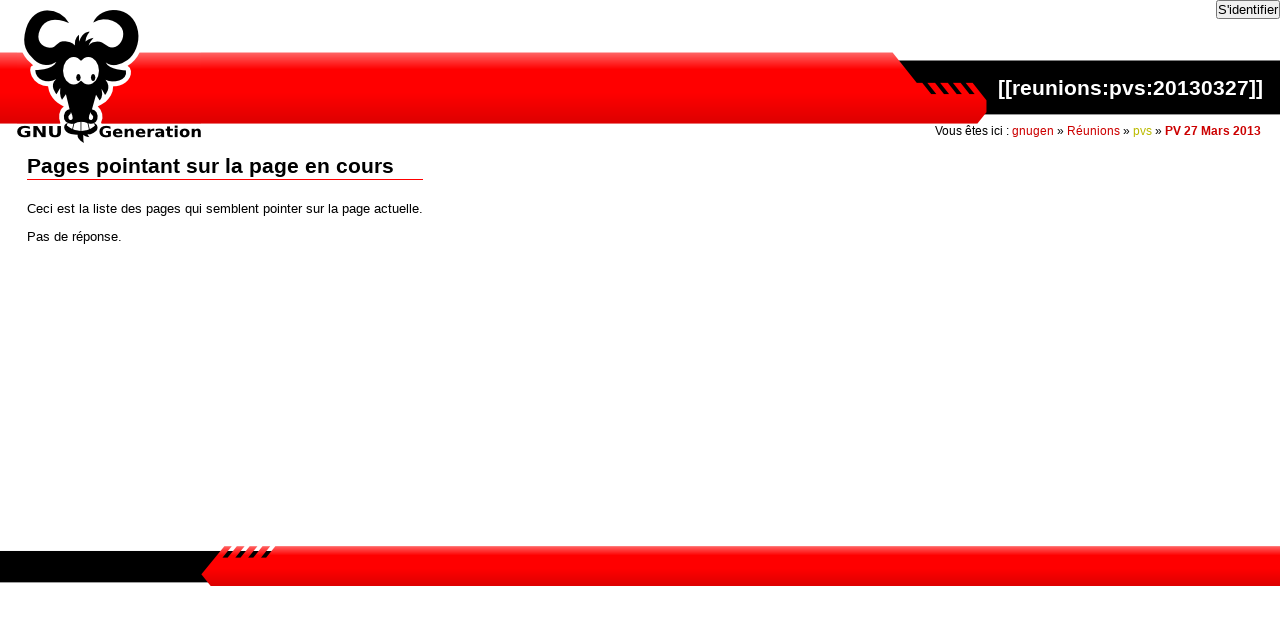

--- FILE ---
content_type: text/html; charset=utf-8
request_url: https://wiki.gnugen.ch/reunions/pvs/20130327?do=backlink
body_size: 1436
content:
<!DOCTYPE html PUBLIC "-//W3C//DTD XHTML 1.0 Transitional//EN"
 "http://www.w3.org/TR/xhtml1/DTD/xhtml1-transitional.dtd">
<html xmlns="http://www.w3.org/1999/xhtml" xml:lang="fr"
 lang="fr" dir="ltr">
  <head>
    <meta http-equiv="Content-Type" content="text/html; charset=utf-8" />
    <title>PV 27 Mars 2013 - Liens de retour [Wiki GNU Generation]</title>
    <meta name="generator" content="DokuWiki"/>
<meta name="robots" content="noindex,nofollow"/>
<link rel="search" type="application/opensearchdescription+xml" href="/lib/exe/opensearch.php" title="Wiki GNU Generation"/>
<link rel="start" href="/"/>
<link rel="contents" href="/reunions/pvs/20130327?do=index" title="Plan du site"/>
<link rel="manifest" href="/lib/exe/manifest.php"/>
<link rel="alternate" type="application/rss+xml" title="Derniers changements" href="/feed.php"/>
<link rel="alternate" type="application/rss+xml" title="Catégorie courante" href="/feed.php?mode=list&amp;ns=reunions:pvs"/>
<link rel="alternate" type="text/html" title="HTML brut" href="/_export/xhtml/reunions/pvs/20130327"/>
<link rel="alternate" type="text/plain" title="Wiki balise" href="/_export/raw/reunions/pvs/20130327"/>
<link rel="stylesheet" href="/lib/exe/css.php?t=gnugen&amp;tseed=6c0470fa9ca010ad6fac977919bc28ef"/>
<!--[if gte IE 9]><!-->
<script >/*<![CDATA[*/var NS='reunions:pvs';var JSINFO = {"id":"reunions:pvs:20130327","namespace":"reunions:pvs","ACT":"backlink","useHeadingNavigation":1,"useHeadingContent":1};
/*!]]>*/</script>
<script src="/lib/exe/jquery.php?tseed=f0349b609f9b91a485af8fd8ecd4aea4" defer="defer">/*<![CDATA[*/
/*!]]>*/</script>
<script src="/lib/exe/js.php?t=gnugen&amp;tseed=6c0470fa9ca010ad6fac977919bc28ef" defer="defer">/*<![CDATA[*/
/*!]]>*/</script>
<!--<![endif]-->
    <link rel="shortcut icon" href="/lib/tpl/gnugen/images/gnugen_icon.ico" />
  </head>
  <body>
    <div class="dokuwiki">
      <!-- *** GNUGEN SPECIFICS by Arctus *** -->
      <div id="headline">
      	<div id="leftoflogo"></div>
        <div id="logo">
          <img id="gnugenweblogo" src="/lib/tpl/gnugen/images/logo_web.png" />
        </div>
        <div id="loginline">
          <div id="loginforms">
            <form class="button btn_login" method="get" action="/reunions/pvs/20130327"><div class="no"><input type="hidden" name="do" value="login" /><input type="hidden" name="sectok" value="" /><button type="submit" title="S&#039;identifier">S&#039;identifier</button></div></form>          </div>
        </div>
        <div id="titleline">
          <div id="titleright">
            [[<a href="/reunions/pvs/20130327?do=backlink" >reunions:pvs:20130327</a>]]
          </div>
          <img id="titlelinetrans" src="/lib/tpl/gnugen/images/head_trans.png" width="97" height="72" align="left" border="0" />
        </div>
        <div id="crumbsline">
          <div id="headcrumbs">
            <span class="bchead">Vous êtes ici : </span><span class="home"><bdi><a href="/accueil" class="wikilink1" title="accueil" data-wiki-id="accueil">gnugen</a></bdi></span> » <bdi><a href="/reunions/accueil" class="wikilink1" title="reunions:accueil" data-wiki-id="reunions:accueil">Réunions</a></bdi> » <bdi><a href="/reunions/pvs/accueil" class="wikilink2" title="reunions:pvs:accueil" rel="nofollow" data-wiki-id="reunions:pvs:accueil">pvs</a></bdi> » <bdi><a href="/reunions/pvs/20130327" class="wikilink1" title="reunions:pvs:20130327" data-wiki-id="reunions:pvs:20130327">PV 27 Mars 2013</a></bdi>          </div>
        </div>
      </div>
      <div id="mainzone">
                          <div id="page">
                        
<h1 class="sectionedit1" id="pages_pointant_sur_la_page_en_cours">Pages pointant sur la page en cours</h1>
<div class="level1">

<p>
Ceci est la liste des pages qui semblent pointer sur la page actuelle.
</p>

</div>
<div class="level1"><p>Pas de réponse.</p></div>
          </div>
        </div>
        <div class="clearer">
        </div>
        <div id="footinfo">
          <div id="user">
                      </div>
          <div id="doc">
                      </div>
        </div>
        <div id="footline">
          <div id="footleft">
                      </div>
          <img id="foot_trans" src="/lib/tpl/gnugen/images/foot_trans.png" alt="Layout graphics" width="77" height="40" />
          <div id="footright">
                      </div>
        </div>
<!-- *** END GNUGEN SPECIFICS *** -->
      </div>
      <div class="no">
        <img src="/lib/exe/taskrunner.php?id=reunions%3Apvs%3A20130327&amp;1769076498" width="2" height="1" alt="" />      </div>
      </body>
      </html>

